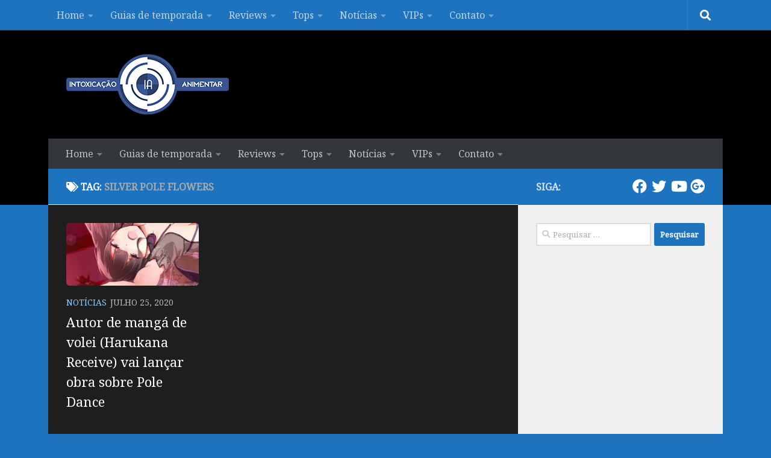

--- FILE ---
content_type: text/html; charset=UTF-8
request_url: https://www.intoxianime.com/tag/silver-pole-flowers/
body_size: 18130
content:
<!DOCTYPE html>
<html class="no-js" lang="pt-BR">
<head>
<meta charset="UTF-8">
<meta name="viewport" content="width=device-width, initial-scale=1.0">
<link rel="profile" href="https://gmpg.org/xfn/11" />
<link rel="pingback" href="https://www.intoxianime.com/xmlrpc.php">
<style id="wfc-base-style" type="text/css">
.wfc-reset-menu-item-first-letter .navbar .nav>li>a:first-letter {font-size: inherit;}.format-icon:before {color: #5A5A5A;}article .format-icon.tc-hide-icon:before, .safari article.format-video .format-icon.tc-hide-icon:before, .chrome article.format-video .format-icon.tc-hide-icon:before, .safari article.format-image .format-icon.tc-hide-icon:before, .chrome article.format-image .format-icon.tc-hide-icon:before, .safari article.format-gallery .format-icon.tc-hide-icon:before, .safari article.attachment .format-icon.tc-hide-icon:before, .chrome article.format-gallery .format-icon.tc-hide-icon:before, .chrome article.attachment .format-icon.tc-hide-icon:before {content: none!important;}h2#tc-comment-title.tc-hide-icon:before {content: none!important;}.archive .archive-header h1.format-icon.tc-hide-icon:before {content: none!important;}.tc-sidebar h3.widget-title.tc-hide-icon:before {content: none!important;}.footer-widgets h3.widget-title.tc-hide-icon:before {content: none!important;}.tc-hide-icon i, i.tc-hide-icon {display: none !important;}.carousel-control {font-family: "Helvetica Neue", Helvetica, Arial, sans-serif;}.social-block a {font-size: 18px;}footer#footer .colophon .social-block a {font-size: 16px;}.social-block.widget_social a {font-size: 14px;}
</style>
<link rel="stylesheet" id="tc-front-gfonts" href="//fonts.googleapis.com/css?family=Noto+Serif:regular&display=swap"><style id="wfc-style-fonts-body" type="text/css" data-origin="server">
/* Setting : Default website font */ 
body {
font-family : 'Noto Serif'!important;
}
</style><style id="wfc-style-fonts-single_post_title" type="text/css" data-origin="server">
/* Setting : Single post/page titles */ 
.single .post-inner .post-title {
font-family : 'Noto Serif'!important;
}
</style><meta name='robots' content='index, follow, max-image-preview:large, max-snippet:-1, max-video-preview:-1' />
<style>img:is([sizes="auto" i], [sizes^="auto," i]) { contain-intrinsic-size: 3000px 1500px }</style>
<script>document.documentElement.className = document.documentElement.className.replace("no-js","js");</script>
<!-- This site is optimized with the Yoast SEO plugin v25.2 - https://yoast.com/wordpress/plugins/seo/ -->
<title>Arquivos Silver Pole Flowers - IntoxiAnime</title>
<link rel="canonical" href="https://www.intoxianime.com/tag/silver-pole-flowers/" />
<meta property="og:locale" content="pt_BR" />
<meta property="og:type" content="article" />
<meta property="og:title" content="Arquivos Silver Pole Flowers - IntoxiAnime" />
<meta property="og:url" content="https://www.intoxianime.com/tag/silver-pole-flowers/" />
<meta property="og:site_name" content="IntoxiAnime" />
<meta name="twitter:card" content="summary_large_image" />
<meta name="twitter:site" content="@blogintoxianime" />
<script type="application/ld+json" class="yoast-schema-graph">{"@context":"https://schema.org","@graph":[{"@type":"CollectionPage","@id":"https://www.intoxianime.com/tag/silver-pole-flowers/","url":"https://www.intoxianime.com/tag/silver-pole-flowers/","name":"Arquivos Silver Pole Flowers - IntoxiAnime","isPartOf":{"@id":"https://www.intoxianime.com/#website"},"primaryImageOfPage":{"@id":"https://www.intoxianime.com/tag/silver-pole-flowers/#primaryimage"},"image":{"@id":"https://www.intoxianime.com/tag/silver-pole-flowers/#primaryimage"},"thumbnailUrl":"https://www.intoxianime.com/wp-content/uploads/2020/07/silver-pole-flowers-manga-pole-dance-table-dance-novela-ligera2.jpg","breadcrumb":{"@id":"https://www.intoxianime.com/tag/silver-pole-flowers/#breadcrumb"},"inLanguage":"pt-BR"},{"@type":"ImageObject","inLanguage":"pt-BR","@id":"https://www.intoxianime.com/tag/silver-pole-flowers/#primaryimage","url":"https://www.intoxianime.com/wp-content/uploads/2020/07/silver-pole-flowers-manga-pole-dance-table-dance-novela-ligera2.jpg","contentUrl":"https://www.intoxianime.com/wp-content/uploads/2020/07/silver-pole-flowers-manga-pole-dance-table-dance-novela-ligera2.jpg","width":1280,"height":720},{"@type":"BreadcrumbList","@id":"https://www.intoxianime.com/tag/silver-pole-flowers/#breadcrumb","itemListElement":[{"@type":"ListItem","position":1,"name":"Início","item":"https://www.intoxianime.com/"},{"@type":"ListItem","position":2,"name":"Silver Pole Flowers"}]},{"@type":"WebSite","@id":"https://www.intoxianime.com/#website","url":"https://www.intoxianime.com/","name":"IntoxiAnime","description":"Tudo sobre animes, tops, light novels, mangas, notícias, rankings e vendas.","publisher":{"@id":"https://www.intoxianime.com/#organization"},"potentialAction":[{"@type":"SearchAction","target":{"@type":"EntryPoint","urlTemplate":"https://www.intoxianime.com/?s={search_term_string}"},"query-input":{"@type":"PropertyValueSpecification","valueRequired":true,"valueName":"search_term_string"}}],"inLanguage":"pt-BR"},{"@type":"Organization","@id":"https://www.intoxianime.com/#organization","name":"IntoxiAnime","url":"https://www.intoxianime.com/","logo":{"@type":"ImageObject","inLanguage":"pt-BR","@id":"https://www.intoxianime.com/#/schema/logo/image/","url":"https://www.intoxianime.com/wp-content/uploads/2018/05/cropped-Untitled-4-2.png","contentUrl":"https://www.intoxianime.com/wp-content/uploads/2018/05/cropped-Untitled-4-2.png","width":270,"height":100,"caption":"IntoxiAnime"},"image":{"@id":"https://www.intoxianime.com/#/schema/logo/image/"},"sameAs":["https://facebook.com/intoxianime","https://x.com/blogintoxianime","https://www.youtube.com/channel/UC-zfTtp6tir7yJIrpsgS0dA"]}]}</script>
<!-- / Yoast SEO plugin. -->
<link rel='dns-prefetch' href='//www.googletagmanager.com' />
<link rel='dns-prefetch' href='//pagead2.googlesyndication.com' />
<link rel="alternate" type="application/rss+xml" title="Feed para IntoxiAnime &raquo;" href="https://www.intoxianime.com/feed/" />
<link rel="alternate" type="application/rss+xml" title="Feed de comentários para IntoxiAnime &raquo;" href="https://www.intoxianime.com/comments/feed/" />
<link id="hu-user-gfont" href="//fonts.googleapis.com/css?family=Source+Sans+Pro:400,300italic,300,400italic,600&subset=latin,latin-ext" rel="stylesheet" type="text/css"><link rel="alternate" type="application/rss+xml" title="Feed de tag para IntoxiAnime &raquo; Silver Pole Flowers" href="https://www.intoxianime.com/tag/silver-pole-flowers/feed/" />
<script>
window._wpemojiSettings = {"baseUrl":"https:\/\/s.w.org\/images\/core\/emoji\/16.0.1\/72x72\/","ext":".png","svgUrl":"https:\/\/s.w.org\/images\/core\/emoji\/16.0.1\/svg\/","svgExt":".svg","source":{"concatemoji":"https:\/\/www.intoxianime.com\/wp-includes\/js\/wp-emoji-release.min.js?ver=6.8.3"}};
/*! This file is auto-generated */
!function(s,n){var o,i,e;function c(e){try{var t={supportTests:e,timestamp:(new Date).valueOf()};sessionStorage.setItem(o,JSON.stringify(t))}catch(e){}}function p(e,t,n){e.clearRect(0,0,e.canvas.width,e.canvas.height),e.fillText(t,0,0);var t=new Uint32Array(e.getImageData(0,0,e.canvas.width,e.canvas.height).data),a=(e.clearRect(0,0,e.canvas.width,e.canvas.height),e.fillText(n,0,0),new Uint32Array(e.getImageData(0,0,e.canvas.width,e.canvas.height).data));return t.every(function(e,t){return e===a[t]})}function u(e,t){e.clearRect(0,0,e.canvas.width,e.canvas.height),e.fillText(t,0,0);for(var n=e.getImageData(16,16,1,1),a=0;a<n.data.length;a++)if(0!==n.data[a])return!1;return!0}function f(e,t,n,a){switch(t){case"flag":return n(e,"\ud83c\udff3\ufe0f\u200d\u26a7\ufe0f","\ud83c\udff3\ufe0f\u200b\u26a7\ufe0f")?!1:!n(e,"\ud83c\udde8\ud83c\uddf6","\ud83c\udde8\u200b\ud83c\uddf6")&&!n(e,"\ud83c\udff4\udb40\udc67\udb40\udc62\udb40\udc65\udb40\udc6e\udb40\udc67\udb40\udc7f","\ud83c\udff4\u200b\udb40\udc67\u200b\udb40\udc62\u200b\udb40\udc65\u200b\udb40\udc6e\u200b\udb40\udc67\u200b\udb40\udc7f");case"emoji":return!a(e,"\ud83e\udedf")}return!1}function g(e,t,n,a){var r="undefined"!=typeof WorkerGlobalScope&&self instanceof WorkerGlobalScope?new OffscreenCanvas(300,150):s.createElement("canvas"),o=r.getContext("2d",{willReadFrequently:!0}),i=(o.textBaseline="top",o.font="600 32px Arial",{});return e.forEach(function(e){i[e]=t(o,e,n,a)}),i}function t(e){var t=s.createElement("script");t.src=e,t.defer=!0,s.head.appendChild(t)}"undefined"!=typeof Promise&&(o="wpEmojiSettingsSupports",i=["flag","emoji"],n.supports={everything:!0,everythingExceptFlag:!0},e=new Promise(function(e){s.addEventListener("DOMContentLoaded",e,{once:!0})}),new Promise(function(t){var n=function(){try{var e=JSON.parse(sessionStorage.getItem(o));if("object"==typeof e&&"number"==typeof e.timestamp&&(new Date).valueOf()<e.timestamp+604800&&"object"==typeof e.supportTests)return e.supportTests}catch(e){}return null}();if(!n){if("undefined"!=typeof Worker&&"undefined"!=typeof OffscreenCanvas&&"undefined"!=typeof URL&&URL.createObjectURL&&"undefined"!=typeof Blob)try{var e="postMessage("+g.toString()+"("+[JSON.stringify(i),f.toString(),p.toString(),u.toString()].join(",")+"));",a=new Blob([e],{type:"text/javascript"}),r=new Worker(URL.createObjectURL(a),{name:"wpTestEmojiSupports"});return void(r.onmessage=function(e){c(n=e.data),r.terminate(),t(n)})}catch(e){}c(n=g(i,f,p,u))}t(n)}).then(function(e){for(var t in e)n.supports[t]=e[t],n.supports.everything=n.supports.everything&&n.supports[t],"flag"!==t&&(n.supports.everythingExceptFlag=n.supports.everythingExceptFlag&&n.supports[t]);n.supports.everythingExceptFlag=n.supports.everythingExceptFlag&&!n.supports.flag,n.DOMReady=!1,n.readyCallback=function(){n.DOMReady=!0}}).then(function(){return e}).then(function(){var e;n.supports.everything||(n.readyCallback(),(e=n.source||{}).concatemoji?t(e.concatemoji):e.wpemoji&&e.twemoji&&(t(e.twemoji),t(e.wpemoji)))}))}((window,document),window._wpemojiSettings);
</script>
<style id='wp-emoji-styles-inline-css'>
img.wp-smiley, img.emoji {
display: inline !important;
border: none !important;
box-shadow: none !important;
height: 1em !important;
width: 1em !important;
margin: 0 0.07em !important;
vertical-align: -0.1em !important;
background: none !important;
padding: 0 !important;
}
</style>
<!-- <link rel='stylesheet' id='wp-block-library-css' href='https://www.intoxianime.com/wp-includes/css/dist/block-library/style.min.css?ver=6.8.3' media='all' /> -->
<link rel="stylesheet" type="text/css" href="//www.intoxianime.com/wp-content/cache/wpfc-minified/2fsvqsyo/4m6jp.css" media="all"/>
<style id='classic-theme-styles-inline-css'>
/*! This file is auto-generated */
.wp-block-button__link{color:#fff;background-color:#32373c;border-radius:9999px;box-shadow:none;text-decoration:none;padding:calc(.667em + 2px) calc(1.333em + 2px);font-size:1.125em}.wp-block-file__button{background:#32373c;color:#fff;text-decoration:none}
</style>
<style id='global-styles-inline-css'>
:root{--wp--preset--aspect-ratio--square: 1;--wp--preset--aspect-ratio--4-3: 4/3;--wp--preset--aspect-ratio--3-4: 3/4;--wp--preset--aspect-ratio--3-2: 3/2;--wp--preset--aspect-ratio--2-3: 2/3;--wp--preset--aspect-ratio--16-9: 16/9;--wp--preset--aspect-ratio--9-16: 9/16;--wp--preset--color--black: #000000;--wp--preset--color--cyan-bluish-gray: #abb8c3;--wp--preset--color--white: #ffffff;--wp--preset--color--pale-pink: #f78da7;--wp--preset--color--vivid-red: #cf2e2e;--wp--preset--color--luminous-vivid-orange: #ff6900;--wp--preset--color--luminous-vivid-amber: #fcb900;--wp--preset--color--light-green-cyan: #7bdcb5;--wp--preset--color--vivid-green-cyan: #00d084;--wp--preset--color--pale-cyan-blue: #8ed1fc;--wp--preset--color--vivid-cyan-blue: #0693e3;--wp--preset--color--vivid-purple: #9b51e0;--wp--preset--gradient--vivid-cyan-blue-to-vivid-purple: linear-gradient(135deg,rgba(6,147,227,1) 0%,rgb(155,81,224) 100%);--wp--preset--gradient--light-green-cyan-to-vivid-green-cyan: linear-gradient(135deg,rgb(122,220,180) 0%,rgb(0,208,130) 100%);--wp--preset--gradient--luminous-vivid-amber-to-luminous-vivid-orange: linear-gradient(135deg,rgba(252,185,0,1) 0%,rgba(255,105,0,1) 100%);--wp--preset--gradient--luminous-vivid-orange-to-vivid-red: linear-gradient(135deg,rgba(255,105,0,1) 0%,rgb(207,46,46) 100%);--wp--preset--gradient--very-light-gray-to-cyan-bluish-gray: linear-gradient(135deg,rgb(238,238,238) 0%,rgb(169,184,195) 100%);--wp--preset--gradient--cool-to-warm-spectrum: linear-gradient(135deg,rgb(74,234,220) 0%,rgb(151,120,209) 20%,rgb(207,42,186) 40%,rgb(238,44,130) 60%,rgb(251,105,98) 80%,rgb(254,248,76) 100%);--wp--preset--gradient--blush-light-purple: linear-gradient(135deg,rgb(255,206,236) 0%,rgb(152,150,240) 100%);--wp--preset--gradient--blush-bordeaux: linear-gradient(135deg,rgb(254,205,165) 0%,rgb(254,45,45) 50%,rgb(107,0,62) 100%);--wp--preset--gradient--luminous-dusk: linear-gradient(135deg,rgb(255,203,112) 0%,rgb(199,81,192) 50%,rgb(65,88,208) 100%);--wp--preset--gradient--pale-ocean: linear-gradient(135deg,rgb(255,245,203) 0%,rgb(182,227,212) 50%,rgb(51,167,181) 100%);--wp--preset--gradient--electric-grass: linear-gradient(135deg,rgb(202,248,128) 0%,rgb(113,206,126) 100%);--wp--preset--gradient--midnight: linear-gradient(135deg,rgb(2,3,129) 0%,rgb(40,116,252) 100%);--wp--preset--font-size--small: 13px;--wp--preset--font-size--medium: 20px;--wp--preset--font-size--large: 36px;--wp--preset--font-size--x-large: 42px;--wp--preset--spacing--20: 0.44rem;--wp--preset--spacing--30: 0.67rem;--wp--preset--spacing--40: 1rem;--wp--preset--spacing--50: 1.5rem;--wp--preset--spacing--60: 2.25rem;--wp--preset--spacing--70: 3.38rem;--wp--preset--spacing--80: 5.06rem;--wp--preset--shadow--natural: 6px 6px 9px rgba(0, 0, 0, 0.2);--wp--preset--shadow--deep: 12px 12px 50px rgba(0, 0, 0, 0.4);--wp--preset--shadow--sharp: 6px 6px 0px rgba(0, 0, 0, 0.2);--wp--preset--shadow--outlined: 6px 6px 0px -3px rgba(255, 255, 255, 1), 6px 6px rgba(0, 0, 0, 1);--wp--preset--shadow--crisp: 6px 6px 0px rgba(0, 0, 0, 1);}:where(.is-layout-flex){gap: 0.5em;}:where(.is-layout-grid){gap: 0.5em;}body .is-layout-flex{display: flex;}.is-layout-flex{flex-wrap: wrap;align-items: center;}.is-layout-flex > :is(*, div){margin: 0;}body .is-layout-grid{display: grid;}.is-layout-grid > :is(*, div){margin: 0;}:where(.wp-block-columns.is-layout-flex){gap: 2em;}:where(.wp-block-columns.is-layout-grid){gap: 2em;}:where(.wp-block-post-template.is-layout-flex){gap: 1.25em;}:where(.wp-block-post-template.is-layout-grid){gap: 1.25em;}.has-black-color{color: var(--wp--preset--color--black) !important;}.has-cyan-bluish-gray-color{color: var(--wp--preset--color--cyan-bluish-gray) !important;}.has-white-color{color: var(--wp--preset--color--white) !important;}.has-pale-pink-color{color: var(--wp--preset--color--pale-pink) !important;}.has-vivid-red-color{color: var(--wp--preset--color--vivid-red) !important;}.has-luminous-vivid-orange-color{color: var(--wp--preset--color--luminous-vivid-orange) !important;}.has-luminous-vivid-amber-color{color: var(--wp--preset--color--luminous-vivid-amber) !important;}.has-light-green-cyan-color{color: var(--wp--preset--color--light-green-cyan) !important;}.has-vivid-green-cyan-color{color: var(--wp--preset--color--vivid-green-cyan) !important;}.has-pale-cyan-blue-color{color: var(--wp--preset--color--pale-cyan-blue) !important;}.has-vivid-cyan-blue-color{color: var(--wp--preset--color--vivid-cyan-blue) !important;}.has-vivid-purple-color{color: var(--wp--preset--color--vivid-purple) !important;}.has-black-background-color{background-color: var(--wp--preset--color--black) !important;}.has-cyan-bluish-gray-background-color{background-color: var(--wp--preset--color--cyan-bluish-gray) !important;}.has-white-background-color{background-color: var(--wp--preset--color--white) !important;}.has-pale-pink-background-color{background-color: var(--wp--preset--color--pale-pink) !important;}.has-vivid-red-background-color{background-color: var(--wp--preset--color--vivid-red) !important;}.has-luminous-vivid-orange-background-color{background-color: var(--wp--preset--color--luminous-vivid-orange) !important;}.has-luminous-vivid-amber-background-color{background-color: var(--wp--preset--color--luminous-vivid-amber) !important;}.has-light-green-cyan-background-color{background-color: var(--wp--preset--color--light-green-cyan) !important;}.has-vivid-green-cyan-background-color{background-color: var(--wp--preset--color--vivid-green-cyan) !important;}.has-pale-cyan-blue-background-color{background-color: var(--wp--preset--color--pale-cyan-blue) !important;}.has-vivid-cyan-blue-background-color{background-color: var(--wp--preset--color--vivid-cyan-blue) !important;}.has-vivid-purple-background-color{background-color: var(--wp--preset--color--vivid-purple) !important;}.has-black-border-color{border-color: var(--wp--preset--color--black) !important;}.has-cyan-bluish-gray-border-color{border-color: var(--wp--preset--color--cyan-bluish-gray) !important;}.has-white-border-color{border-color: var(--wp--preset--color--white) !important;}.has-pale-pink-border-color{border-color: var(--wp--preset--color--pale-pink) !important;}.has-vivid-red-border-color{border-color: var(--wp--preset--color--vivid-red) !important;}.has-luminous-vivid-orange-border-color{border-color: var(--wp--preset--color--luminous-vivid-orange) !important;}.has-luminous-vivid-amber-border-color{border-color: var(--wp--preset--color--luminous-vivid-amber) !important;}.has-light-green-cyan-border-color{border-color: var(--wp--preset--color--light-green-cyan) !important;}.has-vivid-green-cyan-border-color{border-color: var(--wp--preset--color--vivid-green-cyan) !important;}.has-pale-cyan-blue-border-color{border-color: var(--wp--preset--color--pale-cyan-blue) !important;}.has-vivid-cyan-blue-border-color{border-color: var(--wp--preset--color--vivid-cyan-blue) !important;}.has-vivid-purple-border-color{border-color: var(--wp--preset--color--vivid-purple) !important;}.has-vivid-cyan-blue-to-vivid-purple-gradient-background{background: var(--wp--preset--gradient--vivid-cyan-blue-to-vivid-purple) !important;}.has-light-green-cyan-to-vivid-green-cyan-gradient-background{background: var(--wp--preset--gradient--light-green-cyan-to-vivid-green-cyan) !important;}.has-luminous-vivid-amber-to-luminous-vivid-orange-gradient-background{background: var(--wp--preset--gradient--luminous-vivid-amber-to-luminous-vivid-orange) !important;}.has-luminous-vivid-orange-to-vivid-red-gradient-background{background: var(--wp--preset--gradient--luminous-vivid-orange-to-vivid-red) !important;}.has-very-light-gray-to-cyan-bluish-gray-gradient-background{background: var(--wp--preset--gradient--very-light-gray-to-cyan-bluish-gray) !important;}.has-cool-to-warm-spectrum-gradient-background{background: var(--wp--preset--gradient--cool-to-warm-spectrum) !important;}.has-blush-light-purple-gradient-background{background: var(--wp--preset--gradient--blush-light-purple) !important;}.has-blush-bordeaux-gradient-background{background: var(--wp--preset--gradient--blush-bordeaux) !important;}.has-luminous-dusk-gradient-background{background: var(--wp--preset--gradient--luminous-dusk) !important;}.has-pale-ocean-gradient-background{background: var(--wp--preset--gradient--pale-ocean) !important;}.has-electric-grass-gradient-background{background: var(--wp--preset--gradient--electric-grass) !important;}.has-midnight-gradient-background{background: var(--wp--preset--gradient--midnight) !important;}.has-small-font-size{font-size: var(--wp--preset--font-size--small) !important;}.has-medium-font-size{font-size: var(--wp--preset--font-size--medium) !important;}.has-large-font-size{font-size: var(--wp--preset--font-size--large) !important;}.has-x-large-font-size{font-size: var(--wp--preset--font-size--x-large) !important;}
:where(.wp-block-post-template.is-layout-flex){gap: 1.25em;}:where(.wp-block-post-template.is-layout-grid){gap: 1.25em;}
:where(.wp-block-columns.is-layout-flex){gap: 2em;}:where(.wp-block-columns.is-layout-grid){gap: 2em;}
:root :where(.wp-block-pullquote){font-size: 1.5em;line-height: 1.6;}
</style>
<!-- <link rel='stylesheet' id='hph-front-style-css' href='https://www.intoxianime.com/wp-content/themes/hueman-pro/addons/assets/front/css/hph-front.css?ver=1.4.291769141916' media='all' /> -->
<!-- <link rel='stylesheet' id='hueman-main-style-css' href='https://www.intoxianime.com/wp-content/themes/hueman-pro/assets/front/css/main.min.css?ver=1769141916' media='all' /> -->
<link rel="stylesheet" type="text/css" href="//www.intoxianime.com/wp-content/cache/wpfc-minified/1nhmc0v5/4m6jp.css" media="all"/>
<style id='hueman-main-style-inline-css'>
body { font-family:'Source Sans Pro', Arial, sans-serif;font-size:1.00rem }@media only screen and (min-width: 720px) {
.nav > li { font-size:1.00rem; }
}.container-inner { max-width: 1120px; }::selection { background-color: #1e73be; }
::-moz-selection { background-color: #1e73be; }a,a>span.hu-external::after,.themeform label .required,#flexslider-featured .flex-direction-nav .flex-next:hover,#flexslider-featured .flex-direction-nav .flex-prev:hover,.post-hover:hover .post-title a,.post-title a:hover,.sidebar.s1 .post-nav li a:hover i,.content .post-nav li a:hover i,.post-related a:hover,.sidebar.s1 .widget_rss ul li a,#footer .widget_rss ul li a,.sidebar.s1 .widget_calendar a,#footer .widget_calendar a,.sidebar.s1 .alx-tab .tab-item-category a,.sidebar.s1 .alx-posts .post-item-category a,.sidebar.s1 .alx-tab li:hover .tab-item-title a,.sidebar.s1 .alx-tab li:hover .tab-item-comment a,.sidebar.s1 .alx-posts li:hover .post-item-title a,#footer .alx-tab .tab-item-category a,#footer .alx-posts .post-item-category a,#footer .alx-tab li:hover .tab-item-title a,#footer .alx-tab li:hover .tab-item-comment a,#footer .alx-posts li:hover .post-item-title a,.comment-tabs li.active a,.comment-awaiting-moderation,.child-menu a:hover,.child-menu .current_page_item > a,.wp-pagenavi a{ color: #1e73be; }input[type="submit"],.themeform button[type="submit"],.sidebar.s1 .sidebar-top,.sidebar.s1 .sidebar-toggle,#flexslider-featured .flex-control-nav li a.flex-active,.post-tags a:hover,.sidebar.s1 .widget_calendar caption,#footer .widget_calendar caption,.author-bio .bio-avatar:after,.commentlist li.bypostauthor > .comment-body:after,.commentlist li.comment-author-admin > .comment-body:after{ background-color: #1e73be; }.post-format .format-container { border-color: #1e73be; }.sidebar.s1 .alx-tabs-nav li.active a,#footer .alx-tabs-nav li.active a,.comment-tabs li.active a,.wp-pagenavi a:hover,.wp-pagenavi a:active,.wp-pagenavi span.current{ border-bottom-color: #1e73be!important; }.sidebar.s2 .post-nav li a:hover i,
.sidebar.s2 .widget_rss ul li a,
.sidebar.s2 .widget_calendar a,
.sidebar.s2 .alx-tab .tab-item-category a,
.sidebar.s2 .alx-posts .post-item-category a,
.sidebar.s2 .alx-tab li:hover .tab-item-title a,
.sidebar.s2 .alx-tab li:hover .tab-item-comment a,
.sidebar.s2 .alx-posts li:hover .post-item-title a { color: #82b965; }
.sidebar.s2 .sidebar-top,.sidebar.s2 .sidebar-toggle,.post-comments,.jp-play-bar,.jp-volume-bar-value,.sidebar.s2 .widget_calendar caption{ background-color: #82b965; }.sidebar.s2 .alx-tabs-nav li.active a { border-bottom-color: #82b965; }
.post-comments::before { border-right-color: #82b965; }
.search-expand,
#nav-topbar.nav-container { background-color: #1e73be}@media only screen and (min-width: 720px) {
#nav-topbar .nav ul { background-color: #1e73be; }
}.is-scrolled #header .nav-container.desktop-sticky,
.is-scrolled #header .search-expand { background-color: #1e73be; background-color: rgba(30,115,190,0.90) }.is-scrolled .topbar-transparent #nav-topbar.desktop-sticky .nav ul { background-color: #1e73be; background-color: rgba(30,115,190,0.95) }#header { background-color: #000000; }
@media only screen and (min-width: 720px) {
#nav-header .nav ul { background-color: #000000; }
}
.is-scrolled #header #nav-mobile { background-color: #454e5c; background-color: rgba(69,78,92,0.90) }#nav-header.nav-container, #main-header-search .search-expand { background-color: #33363b; }
@media only screen and (min-width: 720px) {
#nav-header .nav ul { background-color: #33363b; }
}
.site-title a img { max-height: 100px; }img { -webkit-border-radius: 5px; border-radius: 5px; }body { background-color: #1e73be; }
</style>
<!-- <link rel='stylesheet' id='hueman-font-awesome-css' href='https://www.intoxianime.com/wp-content/themes/hueman-pro/assets/front/css/font-awesome.min.css?ver=1769141916' media='all' /> -->
<link rel="stylesheet" type="text/css" href="//www.intoxianime.com/wp-content/cache/wpfc-minified/2c7uveyo/4m6jp.css" media="all"/>
<script src="https://www.intoxianime.com/wp-includes/js/jquery/jquery.min.js?ver=3.7.1" id="jquery-core-js"></script>
<script src="https://www.intoxianime.com/wp-includes/js/jquery/jquery-migrate.min.js?ver=3.4.1" id="jquery-migrate-js"></script>
<link rel="https://api.w.org/" href="https://www.intoxianime.com/wp-json/" /><link rel="alternate" title="JSON" type="application/json" href="https://www.intoxianime.com/wp-json/wp/v2/tags/5880" /><link rel="EditURI" type="application/rsd+xml" title="RSD" href="https://www.intoxianime.com/xmlrpc.php?rsd" />
<meta name="generator" content="WordPress 6.8.3" />
<!-- start Simple Custom CSS and JS -->
<script async src="//pagead2.googlesyndication.com/pagead/js/adsbygoogle.js"></script>
<script>
(adsbygoogle = window.adsbygoogle || []).push({
google_ad_client: "ca-pub-1298636914157789",
enable_page_level_ads: true
});
</script><!-- end Simple Custom CSS and JS -->
<!-- start Simple Custom CSS and JS -->
<style>
strong, b {
font-weight: bold;
}
</style>
</style>
<!-- end Simple Custom CSS and JS -->
<meta name="generator" content="Site Kit by Google 1.153.0" />    <link rel="preload" as="font" type="font/woff2" href="https://www.intoxianime.com/wp-content/themes/hueman-pro/assets/front/webfonts/fa-brands-400.woff2?v=5.15.2" crossorigin="anonymous"/>
<link rel="preload" as="font" type="font/woff2" href="https://www.intoxianime.com/wp-content/themes/hueman-pro/assets/front/webfonts/fa-regular-400.woff2?v=5.15.2" crossorigin="anonymous"/>
<link rel="preload" as="font" type="font/woff2" href="https://www.intoxianime.com/wp-content/themes/hueman-pro/assets/front/webfonts/fa-solid-900.woff2?v=5.15.2" crossorigin="anonymous"/>
<!--[if lt IE 9]>
<script src="https://www.intoxianime.com/wp-content/themes/hueman-pro/assets/front/js/ie/html5shiv-printshiv.min.js"></script>
<script src="https://www.intoxianime.com/wp-content/themes/hueman-pro/assets/front/js/ie/selectivizr.js"></script>
<![endif]-->
<!-- Meta-etiquetas do Google AdSense adicionado pelo Site Kit -->
<meta name="google-adsense-platform-account" content="ca-host-pub-2644536267352236">
<meta name="google-adsense-platform-domain" content="sitekit.withgoogle.com">
<!-- Fim das meta-etiquetas do Google AdSense adicionado pelo Site Kit -->
<!-- Snippet do Google Adsense adicionado pelo Site Kit -->
<script async src="https://pagead2.googlesyndication.com/pagead/js/adsbygoogle.js?client=ca-pub-1298636914157789&amp;host=ca-host-pub-2644536267352236" crossorigin="anonymous"></script>
<!-- Fim do snippet do Google AdSense adicionado pelo Site Kit -->
<link rel="icon" href="https://www.intoxianime.com/wp-content/uploads/2016/08/cropped-Untitled-2-1-1-150x150.png" sizes="32x32" />
<link rel="icon" href="https://www.intoxianime.com/wp-content/uploads/2016/08/cropped-Untitled-2-1-1-300x300.png" sizes="192x192" />
<link rel="apple-touch-icon" href="https://www.intoxianime.com/wp-content/uploads/2016/08/cropped-Untitled-2-1-1-300x300.png" />
<meta name="msapplication-TileImage" content="https://www.intoxianime.com/wp-content/uploads/2016/08/cropped-Untitled-2-1-1-300x300.png" />
<style id="wp-custom-css">
.divider { 
margin: 1em 0;
overflow: hidden;
width: 100%;
} 
/* Aplica fundo escuro e texto claro */
body {
background-color: #1e73be; 
color: #e0e0e0; 
}
/* Links */
a {
color: #90caf9;
}
a:hover {
color: #64b5f6;
}
h1, h2, h3, h4, h5, h6 {
color: #ffffff !important;
}
.page-title {
background: #1e73be; !important; }
/* Elementos de fundo comum */
header, footer, nav, section, article, aside, .content, .box {
background-color: #1e1e1e;
color: #e0e0e0;
}
/* Títulos de posts em cards, blog e arquivos */
.post-title a {
color: #ffffff !important;
}
/* Bordas e linhas */
hr, .divider {
border-color: #1e73be;
}
/* Formulários */
input, textarea, select, button {
background-color: #2a2a2a;
color: #ffffff;
border: 1px solid #444;
}
input::placeholder,
textarea::placeholder {
color: #aaaaaa;
}
.entry .wp-caption, .entry table tr.alt {
background: #000;
}
</style>
<style id="appearing-animation-css" type="text/css">
/* Bottom to top keyframes */
@-webkit-keyframes btt-fade-in {
from{ -webkit-transform: translate3d(0, 100%, 0); opacity: 0; }
99% { -webkit-transform: translate3d(0, 0, 0); }
to { opacity: 1; }
}
@-moz-keyframes btt-fade-in {
from{ -moz-transform: translate3d(0, 100%, 0); opacity: 0; }
99% { -moz-transform: translate3d(0, 0, 0); }
to { opacity: 1; }
}
@-o-keyframes btt-fade-in {
from{ -o-transform: translate3d(0, 100%, 0); opacity: 0; }
99% { -o-transform: translate3d(0, 0, 0); }
to { opacity: 1; }
}
@keyframes btt-fade-in {
from { transform: translate3d(0, 100%, 0); opacity: 0; }
99% { transform: translate3d(0, 0, 0); }
to { opacity: 1; }
}
/*
* Hack: since ie11 doesn't animate 3d transforms in the right way
* with this specific vendor we override the non prefixes keyframes btt-in
* only for ms
*/
@-ms-keyframes btt-fade-in {
from { transform: translate(0, 100%);  opacity: 0; }
99% { transform: translate(0, 0); }
to { opacity: 1; }
}
/* to allow the post-inner border and box shadow */
#grid-wrapper .grid-item  { overflow: visible; }
/* apply the overflow hidden to the post-inner as we had to remove from the article.grid-item
* see rule above
*/
#grid-wrapper .post-row  {  overflow: hidden; }
/* apply the overflow hidden to the post-inner as we had to remove from the article.grid-item
* see rule above
*/
#grid-wrapper .grid-item .post-inner {
overflow: hidden;
opacity: 0;
-webkit-animation-duration: 0.8s;
-moz-animation-duration: 0.8s;
-o-animation-duration: 0.8s;
animation-duration: 0.8s;
-webkit-perspective: 1000;
-webkit-backface-visibility: hidden;
-moz-backface-visibility: hidden;
-o-backface-visibility: hidden;
-ms-backface-visibility: hidden;
backface-visibility: hidden;
-webkit-animation-timing-function: ease-in-out;
-moz-animation-timing-function: ease-in-out;
-o-animation-timing-function: ease-in-out;
animation-timing-function: ease-in-out;
-webkit-animation-fill-mode: forwards;
-moz-animation-fill-mode: forwards;
-o-animation-fill-mode: forwards;
animation-fill-mode: forwards;
}
/*
* Consider to use modernizr for feature detection
*/
.no-cssanimations #grid-wrapper .grid-item .post-inner { opacity: 1;}
/*
* .start_animation here is "hardcoded",
* we might want to have different animations in the future
*/
#grid-wrapper .grid-item .post-inner.start_animation {
-webkit-animation-name: btt-fade-in;
-moz-animation-name: btt-fade-in;
-o-animation-name: btt-fade-in;
animation-name: btt-fade-in;
overflow: hidden;
}
#grid-wrapper .grid-item .post-inner.end_animation {opacity: 1;}
</style>
<style id="wfc-style-body" type="text/css" data-origin="server">
/* Setting : Default website font */ 
body {
font-weight : 400;
font-style : normal;
}
</style><style id="wfc-style-single_post_title" type="text/css" data-origin="server">
/* Setting : Single post/page titles */ 
.single .post-inner .post-title {
font-weight : 400;
font-style : normal;
font-size : 2.81rem;
}
</style><style id="wfc-style-custom" type="text/css" data-origin="server">
/* Setting : Custom : .single .post-inner */ 
.single .post-inner {
font-size : 1.19rem;
}
</style>            <style id="grids-css" type="text/css">
.post-list .grid-item {float: left; }
.cols-1 .grid-item { width: 100%; }
.cols-2 .grid-item { width: 50%; }
.cols-3 .grid-item { width: 33.3%; }
.cols-4 .grid-item { width: 25%; }
@media only screen and (max-width: 719px) {
#grid-wrapper .grid-item{
width: 100%;
}
}
</style>
<style id="infinite-css" type="text/css">
#grid-wrapper.post-list.group [class*="infinite-view-"] {
float: left;
width: 100%;
}
/* reset */
.post-list [class*="infinite-view-"] .post-row:last-child {
border-bottom: 1px solid #eee;
margin-bottom: 30px;
}
.post-list [class*="infinite-view-"]:last-of-type .post-row:last-child {
border-width: 0px;
margin-bottom: 0px;
}
/* add a little space at the bottom for the infinite handle button displayed in absolute positioning */
.hu-infinite-scroll-on #grid-wrapper {
padding-bottom: 50px;
}
#infinite-handle {
text-align: center;
width: 100%;
position: absolute;
bottom: 30px;
}
#infinite-handle .btn-skin {
background-color: #1e73be;
}
#infinite-handle a {
text-transform: uppercase;
font-size: 0.9em;
}
#infinite-handle a:hover{
color: #fff;
text-decoration: underline;
}
</style>
</head>
<body class="archive tag tag-silver-pole-flowers tag-5880 wp-custom-logo wp-embed-responsive wp-theme-hueman-pro col-2cl full-width topbar-enabled mobile-sidebar-hide-s2 header-desktop-sticky hueman-pro-1-4-29 chrome hu-infinite-scroll-on">
<div id="wrapper">
<a class="screen-reader-text skip-link" href="#content">Skip to content</a>
<header id="header" class="both-menus-mobile-on two-mobile-menus both_menus header-ads-desktop  topbar-transparent no-header-img">
<nav class="nav-container group desktop-menu desktop-sticky " id="nav-topbar" data-menu-id="header-1">
<div class="nav-toggle"><i class="fas fa-bars"></i></div>
<div class="nav-text"></div>
<div class="topbar-toggle-down">
<i class="fas fa-angle-double-down" aria-hidden="true" data-toggle="down" title="Expandir Sidebar"></i>
<i class="fas fa-angle-double-up" aria-hidden="true" data-toggle="up" title="Collapse menu"></i>
</div>
<div class="nav-wrap container">
<ul id="menu-teste" class="nav container-inner group"><li id="menu-item-15522" class="menu-item menu-item-type-custom menu-item-object-custom menu-item-home menu-item-has-children menu-item-15522"><a href="https://www.intoxianime.com">Home</a>
<ul class="sub-menu">
<li id="menu-item-2626" class="menu-item menu-item-type-custom menu-item-object-custom menu-item-2626"><a href="https://www.intoxianime.com/p/analises.html">SiteMap</a></li>
<li id="menu-item-29385" class="menu-item menu-item-type-custom menu-item-object-custom menu-item-29385"><a href="https://www.intoxianime.com/2017/06/as-cronicas-de-arian-lamina-do-sol-indice/">Livro do Marco</a></li>
</ul>
</li>
<li id="menu-item-2629" class="menu-item menu-item-type-custom menu-item-object-custom menu-item-has-children menu-item-2629"><a href="https://www.intoxianime.com/category/guia-da-temporada/">Guias de temporada</a>
<ul class="sub-menu">
<li id="menu-item-79583" class="menu-item menu-item-type-custom menu-item-object-custom menu-item-79583"><a href="https://www.intoxianime.com/category/guia-da-temporada+Animes-2020/">2020</a></li>
<li id="menu-item-60759" class="menu-item menu-item-type-custom menu-item-object-custom menu-item-60759"><a href="https://www.intoxianime.com/category/guia-da-temporada+Animes-2019/">2019</a></li>
<li id="menu-item-35596" class="menu-item menu-item-type-custom menu-item-object-custom menu-item-35596"><a href="https://www.intoxianime.com/category/guia-da-temporada+Animes-2018/">2018</a></li>
<li id="menu-item-16609" class="menu-item menu-item-type-custom menu-item-object-custom menu-item-16609"><a href="https://www.intoxianime.com/category/guia-da-temporada+Animes-2017/">2017</a></li>
<li id="menu-item-2630" class="menu-item menu-item-type-custom menu-item-object-custom menu-item-2630"><a href="https://www.intoxianime.com/category/guia-da-temporada+2016">2016</a></li>
<li id="menu-item-2631" class="menu-item menu-item-type-custom menu-item-object-custom menu-item-2631"><a href="https://www.intoxianime.com/category/guia-da-temporada+2016">2015</a></li>
</ul>
</li>
<li id="menu-item-2627" class="menu-item menu-item-type-custom menu-item-object-custom menu-item-has-children menu-item-2627"><a href="https://www.intoxianime.com/p/reviews-teste.html">Reviews</a>
<ul class="sub-menu">
<li id="menu-item-15501" class="menu-item menu-item-type-custom menu-item-object-custom menu-item-15501"><a href="https://www.intoxianime.com/p/reviews-teste.html">Índice de Review</a></li>
<li id="menu-item-2628" class="menu-item menu-item-type-custom menu-item-object-custom menu-item-2628"><a href="https://www.intoxianime.com/category/spoilers-do-final/">Resumos e Spoilers</a></li>
</ul>
</li>
<li id="menu-item-2640" class="menu-item menu-item-type-custom menu-item-object-custom menu-item-has-children menu-item-2640"><a href="https://www.intoxianime.com/category/top-melhores-animes/">Tops</a>
<ul class="sub-menu">
<li id="menu-item-2641" class="menu-item menu-item-type-custom menu-item-object-custom menu-item-2641"><a href="https://www.intoxianime.com/category/top-melhores-animes/">Top Melhores Animes</a></li>
<li id="menu-item-2642" class="menu-item menu-item-type-custom menu-item-object-custom menu-item-2642"><a href="https://www.intoxianime.com/category/intoxilist">Listas de Curiosidades</a></li>
<li id="menu-item-2643" class="menu-item menu-item-type-custom menu-item-object-custom menu-item-2643"><a href="https://www.intoxianime.com/category/recomendacao/">Recomendações de manga</a></li>
<li id="menu-item-2644" class="menu-item menu-item-type-custom menu-item-object-custom menu-item-2644"><a href="https://www.intoxianime.com/category/especial">Especiais</a></li>
</ul>
</li>
<li id="menu-item-2632" class="menu-item menu-item-type-custom menu-item-object-custom menu-item-has-children menu-item-2632"><a href="https://www.intoxianime.com/category/noticias/">Notícias</a>
<ul class="sub-menu">
<li id="menu-item-15502" class="menu-item menu-item-type-custom menu-item-object-custom menu-item-15502"><a href="https://www.intoxianime.com/category/noticias/">Notícias</a></li>
<li id="menu-item-2634" class="menu-item menu-item-type-custom menu-item-object-custom menu-item-2634"><a href="https://www.intoxianime.com/p/blog-page_5524.html">Vendas de Anime Completas</a></li>
<li id="menu-item-2635" class="menu-item menu-item-type-custom menu-item-object-custom menu-item-2635"><a href="https://www.intoxianime.com/category/Vendas%20de%20anime+Ranking%20de%20vendas">Vendas de Anime</a></li>
<li id="menu-item-2636" class="menu-item menu-item-type-custom menu-item-object-custom menu-item-2636"><a href="https://www.intoxianime.com/category/Vendas%20de%20Light%20Novel+Ranking%20de%20vendas">Vendas de Light Novel</a></li>
<li id="menu-item-2638" class="menu-item menu-item-type-custom menu-item-object-custom menu-item-2638"><a href="https://www.intoxianime.com/category/Vendas%20de%20Manga+Ranking%20de%20vendas">Vendas de manga semanal</a></li>
<li id="menu-item-2639" class="menu-item menu-item-type-custom menu-item-object-custom menu-item-2639"><a href="https://www.intoxianime.com/category/Previsao-de-vendas">Previsão de Vendas</a></li>
<li id="menu-item-2633" class="menu-item menu-item-type-custom menu-item-object-custom menu-item-2633"><a href="https://www.intoxianime.com/category/top%20anual">Tops Anuais</a></li>
</ul>
</li>
<li id="menu-item-16248" class="menu-item menu-item-type-custom menu-item-object-custom menu-item-has-children menu-item-16248"><a href="https://www.intoxianime.com/conta-da-assinatura/niveis-de-assinatura/">VIPs</a>
<ul class="sub-menu">
<li id="menu-item-16153" class="menu-item menu-item-type-custom menu-item-object-custom menu-item-16153"><a href="https://www.intoxianime.com/conta-da-assinatura/niveis-de-assinatura/">Virar VIP (Registro)</a></li>
<li id="menu-item-16247" class="menu-item menu-item-type-custom menu-item-object-custom menu-item-16247"><a href="https://membros.intoxianime.com/">Login</a></li>
<li id="menu-item-2645" class="menu-item menu-item-type-custom menu-item-object-custom menu-item-2645"><a href="https://membros.intoxianime.com/">Posts Exclusivos</a></li>
<li id="menu-item-50730" class="menu-item menu-item-type-custom menu-item-object-custom menu-item-50730"><a href="https://membros.intoxianime.com/papeis-de-parede-do-marco/">Wallpapers do Marco</a></li>
</ul>
</li>
<li id="menu-item-29381" class="menu-item menu-item-type-post_type menu-item-object-page menu-item-has-children menu-item-29381"><a href="https://www.intoxianime.com/contato/">Contato</a>
<ul class="sub-menu">
<li id="menu-item-29384" class="menu-item menu-item-type-custom menu-item-object-custom menu-item-29384"><a href="https://www.intoxianime.com/contato/">Contato do administrador</a></li>
<li id="menu-item-29383" class="menu-item menu-item-type-custom menu-item-object-custom menu-item-29383"><a href="https://discord.gg/intoxianime">Chat do Discord</a></li>
</ul>
</li>
</ul>  </div>
<div id="topbar-header-search" class="container">
<div class="container-inner">
<button class="toggle-search"><i class="fas fa-search"></i></button>
<div class="search-expand">
<div class="search-expand-inner"><form role="search" method="get" class="search-form" action="https://www.intoxianime.com/">
<label>
<span class="screen-reader-text">Pesquisar por:</span>
<input type="search" class="search-field" placeholder="Pesquisar &hellip;" value="" name="s" />
</label>
<input type="submit" class="search-submit" value="Pesquisar" />
</form></div>
</div>
</div><!--/.container-inner-->
</div><!--/.container-->
</nav><!--/#nav-topbar-->  
<div class="container group">
<div class="container-inner">
<div class="group hu-pad central-header-zone">
<div class="logo-tagline-group">
<p class="site-title">                  <a class="custom-logo-link" href="https://www.intoxianime.com/" rel="home" title="IntoxiAnime | Home page"><img src="https://www.intoxianime.com/wp-content/uploads/2018/05/cropped-Untitled-4-2.png" alt="IntoxiAnime" width="270" height="100"/></a>                </p>                                        </div>
<div id="header-widgets">
</div><!--/#header-ads-->
</div>
<nav class="nav-container group desktop-menu " id="nav-header" data-menu-id="header-2">
<div class="nav-toggle"><i class="fas fa-bars"></i></div>
<div class="nav-text"><!-- put your mobile menu text here --></div>
<div class="nav-wrap container">
<ul id="menu-teste-1" class="nav container-inner group"><li class="menu-item menu-item-type-custom menu-item-object-custom menu-item-home menu-item-has-children menu-item-15522"><a href="https://www.intoxianime.com">Home</a>
<ul class="sub-menu">
<li class="menu-item menu-item-type-custom menu-item-object-custom menu-item-2626"><a href="https://www.intoxianime.com/p/analises.html">SiteMap</a></li>
<li class="menu-item menu-item-type-custom menu-item-object-custom menu-item-29385"><a href="https://www.intoxianime.com/2017/06/as-cronicas-de-arian-lamina-do-sol-indice/">Livro do Marco</a></li>
</ul>
</li>
<li class="menu-item menu-item-type-custom menu-item-object-custom menu-item-has-children menu-item-2629"><a href="https://www.intoxianime.com/category/guia-da-temporada/">Guias de temporada</a>
<ul class="sub-menu">
<li class="menu-item menu-item-type-custom menu-item-object-custom menu-item-79583"><a href="https://www.intoxianime.com/category/guia-da-temporada+Animes-2020/">2020</a></li>
<li class="menu-item menu-item-type-custom menu-item-object-custom menu-item-60759"><a href="https://www.intoxianime.com/category/guia-da-temporada+Animes-2019/">2019</a></li>
<li class="menu-item menu-item-type-custom menu-item-object-custom menu-item-35596"><a href="https://www.intoxianime.com/category/guia-da-temporada+Animes-2018/">2018</a></li>
<li class="menu-item menu-item-type-custom menu-item-object-custom menu-item-16609"><a href="https://www.intoxianime.com/category/guia-da-temporada+Animes-2017/">2017</a></li>
<li class="menu-item menu-item-type-custom menu-item-object-custom menu-item-2630"><a href="https://www.intoxianime.com/category/guia-da-temporada+2016">2016</a></li>
<li class="menu-item menu-item-type-custom menu-item-object-custom menu-item-2631"><a href="https://www.intoxianime.com/category/guia-da-temporada+2016">2015</a></li>
</ul>
</li>
<li class="menu-item menu-item-type-custom menu-item-object-custom menu-item-has-children menu-item-2627"><a href="https://www.intoxianime.com/p/reviews-teste.html">Reviews</a>
<ul class="sub-menu">
<li class="menu-item menu-item-type-custom menu-item-object-custom menu-item-15501"><a href="https://www.intoxianime.com/p/reviews-teste.html">Índice de Review</a></li>
<li class="menu-item menu-item-type-custom menu-item-object-custom menu-item-2628"><a href="https://www.intoxianime.com/category/spoilers-do-final/">Resumos e Spoilers</a></li>
</ul>
</li>
<li class="menu-item menu-item-type-custom menu-item-object-custom menu-item-has-children menu-item-2640"><a href="https://www.intoxianime.com/category/top-melhores-animes/">Tops</a>
<ul class="sub-menu">
<li class="menu-item menu-item-type-custom menu-item-object-custom menu-item-2641"><a href="https://www.intoxianime.com/category/top-melhores-animes/">Top Melhores Animes</a></li>
<li class="menu-item menu-item-type-custom menu-item-object-custom menu-item-2642"><a href="https://www.intoxianime.com/category/intoxilist">Listas de Curiosidades</a></li>
<li class="menu-item menu-item-type-custom menu-item-object-custom menu-item-2643"><a href="https://www.intoxianime.com/category/recomendacao/">Recomendações de manga</a></li>
<li class="menu-item menu-item-type-custom menu-item-object-custom menu-item-2644"><a href="https://www.intoxianime.com/category/especial">Especiais</a></li>
</ul>
</li>
<li class="menu-item menu-item-type-custom menu-item-object-custom menu-item-has-children menu-item-2632"><a href="https://www.intoxianime.com/category/noticias/">Notícias</a>
<ul class="sub-menu">
<li class="menu-item menu-item-type-custom menu-item-object-custom menu-item-15502"><a href="https://www.intoxianime.com/category/noticias/">Notícias</a></li>
<li class="menu-item menu-item-type-custom menu-item-object-custom menu-item-2634"><a href="https://www.intoxianime.com/p/blog-page_5524.html">Vendas de Anime Completas</a></li>
<li class="menu-item menu-item-type-custom menu-item-object-custom menu-item-2635"><a href="https://www.intoxianime.com/category/Vendas%20de%20anime+Ranking%20de%20vendas">Vendas de Anime</a></li>
<li class="menu-item menu-item-type-custom menu-item-object-custom menu-item-2636"><a href="https://www.intoxianime.com/category/Vendas%20de%20Light%20Novel+Ranking%20de%20vendas">Vendas de Light Novel</a></li>
<li class="menu-item menu-item-type-custom menu-item-object-custom menu-item-2638"><a href="https://www.intoxianime.com/category/Vendas%20de%20Manga+Ranking%20de%20vendas">Vendas de manga semanal</a></li>
<li class="menu-item menu-item-type-custom menu-item-object-custom menu-item-2639"><a href="https://www.intoxianime.com/category/Previsao-de-vendas">Previsão de Vendas</a></li>
<li class="menu-item menu-item-type-custom menu-item-object-custom menu-item-2633"><a href="https://www.intoxianime.com/category/top%20anual">Tops Anuais</a></li>
</ul>
</li>
<li class="menu-item menu-item-type-custom menu-item-object-custom menu-item-has-children menu-item-16248"><a href="https://www.intoxianime.com/conta-da-assinatura/niveis-de-assinatura/">VIPs</a>
<ul class="sub-menu">
<li class="menu-item menu-item-type-custom menu-item-object-custom menu-item-16153"><a href="https://www.intoxianime.com/conta-da-assinatura/niveis-de-assinatura/">Virar VIP (Registro)</a></li>
<li class="menu-item menu-item-type-custom menu-item-object-custom menu-item-16247"><a href="https://membros.intoxianime.com/">Login</a></li>
<li class="menu-item menu-item-type-custom menu-item-object-custom menu-item-2645"><a href="https://membros.intoxianime.com/">Posts Exclusivos</a></li>
<li class="menu-item menu-item-type-custom menu-item-object-custom menu-item-50730"><a href="https://membros.intoxianime.com/papeis-de-parede-do-marco/">Wallpapers do Marco</a></li>
</ul>
</li>
<li class="menu-item menu-item-type-post_type menu-item-object-page menu-item-has-children menu-item-29381"><a href="https://www.intoxianime.com/contato/">Contato</a>
<ul class="sub-menu">
<li class="menu-item menu-item-type-custom menu-item-object-custom menu-item-29384"><a href="https://www.intoxianime.com/contato/">Contato do administrador</a></li>
<li class="menu-item menu-item-type-custom menu-item-object-custom menu-item-29383"><a href="https://discord.gg/intoxianime">Chat do Discord</a></li>
</ul>
</li>
</ul>  </div>
</nav><!--/#nav-header-->      
</div><!--/.container-inner-->
</div><!--/.container-->
</header><!--/#header-->
<div class="container" id="page">
<div class="container-inner">
<div class="main">
<div class="main-inner group">
<main class="content" id="content">
<div class="page-title hu-pad group">
<h1><i class="fas fa-tags"></i>Tag: <span>Silver Pole Flowers </span></h1>
</div><!--/.page-title-->
<div class="hu-pad group">
<div id="grid-wrapper" class="post-list group cols-3">
<div class="post-row">        <article id="post-83639" class="group grid-item post-83639 post type-post status-publish format-standard has-post-thumbnail hentry category-noticias-2 tag-silver-pole-flowers">
<div class="post-inner post-hover">
<div class="post-thumbnail">
<a href="https://www.intoxianime.com/2020/07/autor-de-manga-de-volei-harukana-receive-vai-lancar-obra-sobre-pole-dance/">
<img width="520" height="245" src="https://www.intoxianime.com/wp-content/uploads/2020/07/silver-pole-flowers-manga-pole-dance-table-dance-novela-ligera2-520x245.jpg" class="attachment-thumb-medium size-thumb-medium wp-post-image" alt="" decoding="async" fetchpriority="high" />  				  				  				  			</a>
</div><!--/.post-thumbnail-->
<div class="post-meta group">
<p class="post-category"><a href="https://www.intoxianime.com/category/noticias-2/" rel="category tag">notícias</a></p>
<p class="post-date">
<time class="published updated" datetime="2020-07-25 13:00:04">julho 25, 2020</time>
</p>
<p class="post-byline" style="display:none">&nbsp;por    <span class="vcard author">
<span class="fn"><a href="https://www.intoxianime.com/author/marcelojr345/" title="Posts de Marcelo Almeida" rel="author">Marcelo Almeida</a></span>
</span> &middot; Published <span class="published">julho 25, 2020</span>
</p>
</div><!--/.post-meta-->
<h2 class="post-title entry-title">
<a href="https://www.intoxianime.com/2020/07/autor-de-manga-de-volei-harukana-receive-vai-lancar-obra-sobre-pole-dance/" rel="bookmark">Autor de mangá de volei (Harukana Receive) vai lançar obra sobre Pole Dance</a>
</h2><!--/.post-title-->
</div><!--/.post-inner-->
</article><!--/.post-->
</div>  </div><!--/.post-list-->
</div><!--/.hu-pad-->
</main><!--/.content-->
<div class="sidebar s1 collapsed" data-position="right" data-layout="col-2cl" data-sb-id="s1">
<button class="sidebar-toggle" title="Expandir Sidebar"><i class="fas sidebar-toggle-arrows"></i></button>
<div class="sidebar-content">
<div class="sidebar-top group">
<p>Siga:</p>                    <ul class="social-links"><li><a rel="nofollow noopener noreferrer" class="social-tooltip"  title="Nos Siga no Facebook" aria-label="Nos Siga no Facebook" href="https://www.facebook.com/intoxianime/" target="_blank"  style="color:#ffffff"><i class="fab fa-facebook"></i></a></li><li><a rel="nofollow noopener noreferrer" class="social-tooltip"  title="Siga no Twitter" aria-label="Siga no Twitter" href="https://twitter.com/blogintoxianime" target="_blank"  style="color:#ffffff"><i class="fab fa-twitter"></i></a></li><li><a rel="nofollow noopener noreferrer" class="social-tooltip" title="Follow us on Youtube" aria-label="Follow us on Youtube" href="https://www.youtube.com/channel/UC-zfTtp6tir7yJIrpsgS0dA?sub_confirmation=1" target="_blank" style="color:#ffffff"><i class="fab fa-youtube"></i></a></li><li><a rel="nofollow noopener noreferrer" class="social-tooltip"  title="Siga no Google-plus" aria-label="Siga no Google-plus" href="https://plus.google.com/108034906097426456331" target="_blank"  style="color:#ffffff"><i class="fab fa-google-plus"></i></a></li></ul>  			</div>
<div id="search-2" class="widget widget_search"><form role="search" method="get" class="search-form" action="https://www.intoxianime.com/">
<label>
<span class="screen-reader-text">Pesquisar por:</span>
<input type="search" class="search-field" placeholder="Pesquisar &hellip;" value="" name="s" />
</label>
<input type="submit" class="search-submit" value="Pesquisar" />
</form></div><div id="custom_html-3" class="widget_text widget widget_custom_html"><div class="textwidget custom-html-widget"><center> 
<!-- intoxigate_mobile2 -->
<ins class="adsbygoogle"
style="display:inline-block;width:300px;height:250px"
data-ad-client="ca-pub-1298636914157789"
data-ad-slot="5118442555"></ins>
<script>
(adsbygoogle = window.adsbygoogle || []).push({});
</script></center> </div></div><div id="custom_html-4" class="widget_text widget widget_custom_html"><div class="textwidget custom-html-widget"><a href="https://www.intoxianime.com/category/compras/"><img class="aligncenter size-medium wp-image-48682" src="https://www.intoxianime.com/wp-content/uploads/2018/01/Capa2-post-300x150.jpg" alt="" width="300" height="150" /></a></div></div><div id="custom_html-2" class="widget_text widget widget_custom_html"><h3 class="widget-title">Livro do Marco &#8211; As Crônicas de Arian</h3><div class="textwidget custom-html-widget"><a href="https://www.amazon.com.br/dp/B078Z6RKBW/ref=as_li_ss_il?ie=UTF8&qid=1515856056&sr=8-1&keywords=as+cronicas+de+arian&linkCode=li3&tag=intoxi-20&linkId=5eb245959b123a2ae7269dfcf09fffa8" target="_blank"><img border="0" src="//ws-na.amazon-adsystem.com/widgets/q?_encoding=UTF8&ASIN=B078Z6RKBW&Format=_SL250_&ID=AsinImage&MarketPlace=BR&ServiceVersion=20070822&WS=1&tag=intoxi-20" ></a><img src="https://ir-br.amazon-adsystem.com/e/ir?t=intoxi-20&l=li3&o=33&a=B078Z6RKBW" width="1" height="1" border="0" alt="" style="border:none !important; margin:0px !important;" /></div></div><div id="text-6" class="widget widget_text"><h3 class="widget-title">Canal do Youtube</h3>			<div class="textwidget"><script src="https://apis.google.com/js/platform.js"></script>
<script>
function onYtEvent(payload) {
if (payload.eventType == 'subscribe') {
// Add code to handle subscribe event.
} else if (payload.eventType == 'unsubscribe') {
// Add code to handle unsubscribe event.
}
if (window.console) { // for debugging only
window.console.log('YT event: ', payload);
}
}
</script>
<div class="g-ytsubscribe" data-channelid="UC-zfTtp6tir7yJIrpsgS0dA" data-layout="full" data-count="default" data-onytevent="onYtEvent"></div></div>
</div><div id="custom_html-5" class="widget_text widget widget_custom_html"><h3 class="widget-title">Livro do Marco</h3><div class="textwidget custom-html-widget"><a href="https://www.intoxianime.com/2017/06/as-cronicas-de-arian-lamina-do-sol-indice/"><img class="aligncenter size-medium wp-image-29370" src="https://www.intoxianime.com/wp-content/uploads/2017/05/capa-site2-300x150.jpg" alt="" width="300" height="150" /></a></div></div><div id="text-7" class="widget widget_text"><h3 class="widget-title">Chat do IntoxiAnime</h3>			<div class="textwidget"><p><a href="https://discord.gg/intoxianime"><img loading="lazy" decoding="async" class="aligncenter size-medium wp-image-29369" src="https://www.intoxianime.com/wp-content/uploads/2017/08/Discord_logo-300x96.png" alt="" width="300" height="169" /></a></p>
</div>
</div>
</div><!--/.sidebar-content-->
</div><!--/.sidebar-->
        </div><!--/.main-inner-->
</div><!--/.main-->
</div><!--/.container-inner-->
</div><!--/.container-->
<footer id="footer">
<section class="container" id="footer-bottom">
<div class="container-inner">
<a id="back-to-top" href="#"><i class="fas fa-angle-up"></i></a>
<div class="hu-pad group">
<div class="grid one-half">
<div id="copyright">
<p>customizado por Marco</p>
</div><!--/#copyright-->
<div id="credit" style="">
<p>Powered by&nbsp;<a class="fab fa-wordpress" title="Powered by WordPress" href="https://wordpress.org/" target="_blank"></a> - Designed with&nbsp;<a href="https://presscustomizr.com/hueman-pro" title="Hueman Pro">Hueman Pro</a></p>
</div><!--/#credit-->
</div>
<div class="grid one-half last">
<ul class="social-links"><li><a rel="nofollow noopener noreferrer" class="social-tooltip"  title="Nos Siga no Facebook" aria-label="Nos Siga no Facebook" href="https://www.facebook.com/intoxianime/" target="_blank"  style="color:#ffffff"><i class="fab fa-facebook"></i></a></li><li><a rel="nofollow noopener noreferrer" class="social-tooltip"  title="Siga no Twitter" aria-label="Siga no Twitter" href="https://twitter.com/blogintoxianime" target="_blank"  style="color:#ffffff"><i class="fab fa-twitter"></i></a></li><li><a rel="nofollow noopener noreferrer" class="social-tooltip" title="Follow us on Youtube" aria-label="Follow us on Youtube" href="https://www.youtube.com/channel/UC-zfTtp6tir7yJIrpsgS0dA?sub_confirmation=1" target="_blank" style="color:#ffffff"><i class="fab fa-youtube"></i></a></li><li><a rel="nofollow noopener noreferrer" class="social-tooltip"  title="Siga no Google-plus" aria-label="Siga no Google-plus" href="https://plus.google.com/108034906097426456331" target="_blank"  style="color:#ffffff"><i class="fab fa-google-plus"></i></a></li></ul>                                    </div>
</div><!--/.hu-pad-->
</div><!--/.container-inner-->
</section><!--/.container-->
</footer><!--/#footer-->
</div><!--/#wrapper-->
<script type="speculationrules">
{"prefetch":[{"source":"document","where":{"and":[{"href_matches":"\/*"},{"not":{"href_matches":["\/wp-*.php","\/wp-admin\/*","\/wp-content\/uploads\/*","\/wp-content\/*","\/wp-content\/plugins\/*","\/wp-content\/themes\/hueman-pro\/*","\/*\\?(.+)"]}},{"not":{"selector_matches":"a[rel~=\"nofollow\"]"}},{"not":{"selector_matches":".no-prefetch, .no-prefetch a"}}]},"eagerness":"conservative"}]}
</script>
<script id="wfc-front-localized">var wfcFrontParams = {"effectsAndIconsSelectorCandidates":[],"wfcOptions":null};</script>          <script id="wfc-front-script">!function(){var e=wfcFrontParams.effectsAndIconsSelectorCandidates;var o,t,c,r,i=(r={},o=navigator.userAgent.toLowerCase(),(c={browser:(t=/(chrome)[ /]([\w.]+)/.exec(o)||/(webkit)[ /]([\w.]+)/.exec(o)||/(opera)(?:.*version|)[ /]([\w.]+)/.exec(o)||/(msie) ([\w.]+)/.exec(o)||o.indexOf("compatible")<0&&/(mozilla)(?:.*? rv:([\w.]+)|)/.exec(o)||[])[1]||"",version:t[2]||"0"}).browser&&(r[c.browser]=!0,r.version=c.version),r.chrome?r.webkit=!0:r.webkit&&(r.safari=!0),r),s="",a=0;for(var n in i)a>0||(s=n,a++);var f=document.querySelectorAll("body");f&&f[0]&&f[0].classList.add(s||"");try{!function(){for(var o in e){var t=e[o];if(t.static_effect){if("inset"==t.static_effect&&!0===i.mozilla)continue;var c=document.querySelectorAll(t.static_effect_selector);c&&c.forEach(function(e,o){e.classList.add("font-effect-"+t.static_effect)})}}}()}catch(e){window.console&&console.log&&console.log("Font customizer error => could not apply effects",e)}}();</script>
<script src="https://www.intoxianime.com/wp-includes/js/underscore.min.js?ver=1.13.7" id="underscore-js"></script>
<script id="hu-front-scripts-js-extra">
var HUParams = {"_disabled":[],"SmoothScroll":{"Enabled":false,"Options":{"touchpadSupport":false}},"centerAllImg":"1","timerOnScrollAllBrowsers":"1","extLinksStyle":"","extLinksTargetExt":"","extLinksSkipSelectors":{"classes":["btn","button"],"ids":[]},"imgSmartLoadEnabled":"","imgSmartLoadOpts":{"parentSelectors":[".container .content",".post-row",".container .sidebar","#footer","#header-widgets"],"opts":{"excludeImg":[".tc-holder-img"],"fadeIn_options":100,"threshold":0}},"goldenRatio":"1.618","gridGoldenRatioLimit":"350","sbStickyUserSettings":{"desktop":false,"mobile":false},"sidebarOneWidth":"340","sidebarTwoWidth":"260","isWPMobile":"","menuStickyUserSettings":{"desktop":"stick_up","mobile":"stick_up"},"mobileSubmenuExpandOnClick":"1","submenuTogglerIcon":"<i class=\"fas fa-angle-down\"><\/i>","isDevMode":"1","ajaxUrl":"https:\/\/www.intoxianime.com\/?huajax=1","frontNonce":{"id":"HuFrontNonce","handle":"16442039f9"},"isWelcomeNoteOn":"","welcomeContent":"","i18n":{"collapsibleExpand":"Expandir Sidebar","collapsibleCollapse":"Collapse"},"deferFontAwesome":"","fontAwesomeUrl":"https:\/\/www.intoxianime.com\/wp-content\/themes\/hueman-pro\/assets\/front\/css\/font-awesome.min.css?1769141916","mainScriptUrl":"https:\/\/www.intoxianime.com\/wp-content\/themes\/hueman-pro\/assets\/front\/js\/scripts.js?1769141916","flexSliderNeeded":"","flexSliderOptions":{"is_rtl":false,"has_touch_support":true,"is_slideshow":false,"slideshow_speed":5000}};
</script>
<script src="https://www.intoxianime.com/wp-content/themes/hueman-pro/assets/front/js/scripts.js?ver=1769141916" id="hu-front-scripts-js" defer></script>
<!--[if lt IE 9]>
<script src="https://www.intoxianime.com/wp-content/themes/hueman-pro/assets/front/js/ie/respond.js"></script>
<![endif]-->
<script id="appearing-animation-js" type="text/javascript">
/*****
Modernizr cssanimation test
****/
/*! modernizr 3.4.0 (Custom Build) | MIT *
* https://modernizr.com/download/?-cssanimations-setclasses !*/
!function(e,n,t){function r(e,n){return typeof e===n}function o(){var e,n,t,o,s,i,a;for(var l in S)if(S.hasOwnProperty(l)){if(e=[],n=S[l],n.name&&(e.push(n.name.toLowerCase()),n.options&&n.options.aliases&&n.options.aliases.length))for(t=0;t<n.options.aliases.length;t++)e.push(n.options.aliases[t].toLowerCase());for(o=r(n.fn,"function")?n.fn():n.fn,s=0;s<e.length;s++)i=e[s],a=i.split("."),1===a.length?Modernizr[a[0]]=o:(!Modernizr[a[0]]||Modernizr[a[0]]instanceof Boolean||(Modernizr[a[0]]=new Boolean(Modernizr[a[0]])),Modernizr[a[0]][a[1]]=o),C.push((o?"":"no-")+a.join("-"))}}function s(e){var n=_.className,t=Modernizr._config.classPrefix||"";if(x&&(n=n.baseVal),Modernizr._config.enableJSClass){var r=new RegExp("(^|\\s)"+t+"no-js(\\s|$)");n=n.replace(r,"$1"+t+"js$2")}Modernizr._config.enableClasses&&(n+=" "+t+e.join(" "+t),x?_.className.baseVal=n:_.className=n)}function i(e,n){return!!~(""+e).indexOf(n)}function a(){return"function"!=typeof n.createElement?n.createElement(arguments[0]):x?n.createElementNS.call(n,"http://www.w3.org/2000/svg",arguments[0]):n.createElement.apply(n,arguments)}function l(e){return e.replace(/([a-z])-([a-z])/g,function(e,n,t){return n+t.toUpperCase()}).replace(/^-/,"")}function u(e,n){return function(){return e.apply(n,arguments)}}function f(e,n,t){var o;for(var s in e)if(e[s]in n)return t===!1?e[s]:(o=n[e[s]],r(o,"function")?u(o,t||n):o);return!1}function c(e){return e.replace(/([A-Z])/g,function(e,n){return"-"+n.toLowerCase()}).replace(/^ms-/,"-ms-")}function d(n,t,r){var o;if("getComputedStyle"in e){o=getComputedStyle.call(e,n,t);var s=e.console;if(null!==o)r&&(o=o.getPropertyValue(r));else if(s){var i=s.error?"error":"log";s[i].call(s,"getComputedStyle returning null, its possible modernizr test results are inaccurate")}}else o=!t&&n.currentStyle&&n.currentStyle[r];return o}function p(){var e=n.body;return e||(e=a(x?"svg":"body"),e.fake=!0),e}function m(e,t,r,o){var s,i,l,u,f="modernizr",c=a("div"),d=p();if(parseInt(r,10))for(;r--;)l=a("div"),l.id=o?o[r]:f+(r+1),c.appendChild(l);return s=a("style"),s.type="text/css",s.id="s"+f,(d.fake?d:c).appendChild(s),d.appendChild(c),s.styleSheet?s.styleSheet.cssText=e:s.appendChild(n.createTextNode(e)),c.id=f,d.fake&&(d.style.background="",d.style.overflow="hidden",u=_.style.overflow,_.style.overflow="hidden",_.appendChild(d)),i=t(c,e),d.fake?(d.parentNode.removeChild(d),_.style.overflow=u,_.offsetHeight):c.parentNode.removeChild(c),!!i}function y(n,r){var o=n.length;if("CSS"in e&&"supports"in e.CSS){for(;o--;)if(e.CSS.supports(c(n[o]),r))return!0;return!1}if("CSSSupportsRule"in e){for(var s=[];o--;)s.push("("+c(n[o])+":"+r+")");return s=s.join(" or "),m("@supports ("+s+") { #modernizr { position: absolute; } }",function(e){return"absolute"==d(e,null,"position")})}return t}function v(e,n,o,s){function u(){c&&(delete N.style,delete N.modElem)}if(s=r(s,"undefined")?!1:s,!r(o,"undefined")){var f=y(e,o);if(!r(f,"undefined"))return f}for(var c,d,p,m,v,g=["modernizr","tspan","samp"];!N.style&&g.length;)c=!0,N.modElem=a(g.shift()),N.style=N.modElem.style;for(p=e.length,d=0;p>d;d++)if(m=e[d],v=N.style[m],i(m,"-")&&(m=l(m)),N.style[m]!==t){if(s||r(o,"undefined"))return u(),"pfx"==n?m:!0;try{N.style[m]=o}catch(h){}if(N.style[m]!=v)return u(),"pfx"==n?m:!0}return u(),!1}function g(e,n,t,o,s){var i=e.charAt(0).toUpperCase()+e.slice(1),a=(e+" "+P.join(i+" ")+i).split(" ");return r(n,"string")||r(n,"undefined")?v(a,n,o,s):(a=(e+" "+z.join(i+" ")+i).split(" "),f(a,n,t))}function h(e,n,r){return g(e,t,t,n,r)}var C=[],S=[],w={_version:"3.4.0",_config:{classPrefix:"",enableClasses:!0,enableJSClass:!0,usePrefixes:!0},_q:[],on:function(e,n){var t=this;setTimeout(function(){n(t[e])},0)},addTest:function(e,n,t){S.push({name:e,fn:n,options:t})},addAsyncTest:function(e){S.push({name:null,fn:e})}},Modernizr=function(){};Modernizr.prototype=w,Modernizr=new Modernizr;var _=n.documentElement,x="svg"===_.nodeName.toLowerCase(),b="Moz O ms Webkit",P=w._config.usePrefixes?b.split(" "):[];w._cssomPrefixes=P;var z=w._config.usePrefixes?b.toLowerCase().split(" "):[];w._domPrefixes=z;var E={elem:a("modernizr")};Modernizr._q.push(function(){delete E.elem});var N={style:E.elem.style};Modernizr._q.unshift(function(){delete N.style}),w.testAllProps=g,w.testAllProps=h,Modernizr.addTest("cssanimations",h("animationName","a",!0)),o(),s(C),delete w.addTest,delete w.addAsyncTest;for(var T=0;T<Modernizr._q.length;T++)Modernizr._q[T]();e.Modernizr=Modernizr}(window,document);
( function() {
var _fireWhenCzrAppReady = function() {
jQuery( function($){
var animationEnd              = 'webkitAnimationEnd animationend msAnimationEnd oAnimationEnd',
wrapperSelector           = '#grid-wrapper',
animatableSelector        = '.post-inner',
animatableParentSelector  = '.grid-item',
$_container               = $( wrapperSelector );
if ( !$_container.length )
return;
var   $_collection      = $( animatableParentSelector, $_container ),
$_featured_slider = $('#flexslider-featured');
//Wait for the featured slider ready if any
//to avoid elements to be animated too early
if ( $_featured_slider.length ) {
$_featured_slider.on( 'featured-slider-ready', function() {
animateMe(
$_collection,
$_container,
animatableSelector,
animatableParentSelector
);
});
}                             //wait for masonry init before animate
else if ( $_container.hasClass( 'masonry' ) ) {
$_container.on( 'masonry-init.hueman', function() {
animateMe(
$_collection,
$_container,
animatableSelector,
animatableParentSelector
);
});
} else {
animateMe(
$_collection,
$_container,
animatableSelector,
animatableParentSelector
);
}
var _event = $_container.hasClass( 'masonry' ) ? 'masonry.hueman' : 'post-load';
//maybe animate infinite appended elements
$('body').on( _event, function( e, response ) {
if ( 'success' == response.type && response.collection && response.container ) {
animateMe(
response.collection,
$( '#'+response.container ), //_container
animatableSelector,//_to_animate_selector
animatableParentSelector//_to_animate_parent_selector
);
}
} );
/*
* params:
* _collection                  : an object of the type { id : element [...] } || a jquery object (e.g. list of jquery elements)
* _container                   : the jquery container element or the items to animate, or the selector
* _to_animate_selector         : item selector to animate
* _to_animate_parent_selector  : item to animate parent selector
*/
function animateMe( _collection, _container, _to_animate_selector, _to_animate_parent_selector, type ) {
var   $_container        = $(_container),
collection         = null;
//from array of jquery elements to collection ?
//create an array of selectors
if ( _collection instanceof jQuery || 'object' !== typeof _collection ) {
collection = _.chain( $( _to_animate_parent_selector, $_container ) )
.map( function( _element ) {
return '#' + $(_element).attr( 'id' );
})
//remove falsy
.compact()
//values the chain
.value();
}
else {
collection = _collection;
}
if ( 'object' !== typeof collection ) {
return;
}
type = type || 'advanced-animation';//simple-animation';
$( wrapperSelector ).addClass( type );
/*
* see boxAnimation function in library/js/app.js in the theme you know
*/
var   $allItems    = _.size( collection ),
startIndex   = 0,
shown        = 0,
index        = 0,
sequential   = true;
var _simpleAnimation = function( elementSelector ) {
$(  elementSelector, $_container).find( animatableSelector ).css( 'opacity' , 1 );
};
var _advancedAnimation = function( elementSelector ) {
//store the collection index into the element to animate
var $_to_animate = $(  elementSelector + ' ' + _to_animate_selector , $_container);
if ( $_to_animate.hasClass( 'end_animation' ) ) {
return;//continue
}
$_to_animate.attr('data-collection-index', index );
new Waypoint({
element: $( elementSelector, $_container ),
handler: function() {
var   element = $( _to_animate_selector, this.element),
parent  = $(this.element),
currentIndex,
isLast;
//in case posts are per row the delay is based on the index in the row
if ( parent.parent('[class*=grid-cols].row-fluid').length ) {
currentIndex = parent.index();
isLast       = parent.is(':last-child');
} else {
currentIndex = element.attr('data-collection-index');
isLast       = false
}
//testing purpose
// element.attr('data-index', currentIndex );
var  delay = (!sequential) ? index : ((startIndex !== 0) ? currentIndex - $allItems : currentIndex),
delayAttr = parseInt(element.attr('data-delay'));
if (isNaN(delayAttr)) delayAttr = 100;
delay -= shown;
var objTimeout = setTimeout(function() {
//replace start_animation with an animation class
//the animationEnd routine is needed only because
//IS removes not visible nodes (in classical grid and classical blog)
//and re-adds them when needed. In the latter case, a new animation
//will be triggered,
element.addClass('start_animation')
.on( animationEnd, function(evt) {
if ( element.get()[0] == evt.target ) {
element.removeClass('start_animation')
.addClass('end_animation');
element.parent(_to_animate_parent_selector).removeClass( 'infinite-doing-animation' );
}
})
.parent(_to_animate_parent_selector).addClass( 'infinite-doing-animation' );
shown = isLast ? 0 : currentIndex;
}, delay * delayAttr );
parent.data('objTimeout', objTimeout);
this.destroy();
},//end handler
offset: '150%'//might be tied to a fn() of matchMedia and user choosen grid type in the future
}).context.refresh(); //end Waypoint
index++;
};
//Fire an animation
_.each( collection, function( elementSelector ) {
if ( 'simple-animation' == type ) {
_simpleAnimation( elementSelector );
} else {
_advancedAnimation( elementSelector );
}
});//end each on the collection
};//end animateMe
});//jQuery
};//_fireWhenCzrAppReady
if ( window.czrapp && czrapp.ready && 'resolved' === czrapp.ready.state() ) {
_fireWhenCzrAppReady();
} else {
document.addEventListener('czrapp-is-ready', _fireWhenCzrAppReady );
}
})();
</script>
<script defer src="https://static.cloudflareinsights.com/beacon.min.js/vcd15cbe7772f49c399c6a5babf22c1241717689176015" integrity="sha512-ZpsOmlRQV6y907TI0dKBHq9Md29nnaEIPlkf84rnaERnq6zvWvPUqr2ft8M1aS28oN72PdrCzSjY4U6VaAw1EQ==" data-cf-beacon='{"version":"2024.11.0","token":"0fa736f675084970adfa8671d0eb8f62","r":1,"server_timing":{"name":{"cfCacheStatus":true,"cfEdge":true,"cfExtPri":true,"cfL4":true,"cfOrigin":true,"cfSpeedBrain":true},"location_startswith":null}}' crossorigin="anonymous"></script>
</body>
</html><!-- WP Fastest Cache file was created in 0.323 seconds, on January 23, 2026 @ 1:18 am --><!-- need to refresh to see cached version -->

--- FILE ---
content_type: text/html; charset=utf-8
request_url: https://accounts.google.com/o/oauth2/postmessageRelay?parent=https%3A%2F%2Fwww.intoxianime.com&jsh=m%3B%2F_%2Fscs%2Fabc-static%2F_%2Fjs%2Fk%3Dgapi.lb.en.2kN9-TZiXrM.O%2Fd%3D1%2Frs%3DAHpOoo_B4hu0FeWRuWHfxnZ3V0WubwN7Qw%2Fm%3D__features__
body_size: 162
content:
<!DOCTYPE html><html><head><title></title><meta http-equiv="content-type" content="text/html; charset=utf-8"><meta http-equiv="X-UA-Compatible" content="IE=edge"><meta name="viewport" content="width=device-width, initial-scale=1, minimum-scale=1, maximum-scale=1, user-scalable=0"><script src='https://ssl.gstatic.com/accounts/o/2580342461-postmessagerelay.js' nonce="oPPv5tIWsiTG7cB5XLdZkg"></script></head><body><script type="text/javascript" src="https://apis.google.com/js/rpc:shindig_random.js?onload=init" nonce="oPPv5tIWsiTG7cB5XLdZkg"></script></body></html>

--- FILE ---
content_type: text/html; charset=utf-8
request_url: https://www.google.com/recaptcha/api2/aframe
body_size: 266
content:
<!DOCTYPE HTML><html><head><meta http-equiv="content-type" content="text/html; charset=UTF-8"></head><body><script nonce="o9abr4zyOGKhX2YNpbr2Ew">/** Anti-fraud and anti-abuse applications only. See google.com/recaptcha */ try{var clients={'sodar':'https://pagead2.googlesyndication.com/pagead/sodar?'};window.addEventListener("message",function(a){try{if(a.source===window.parent){var b=JSON.parse(a.data);var c=clients[b['id']];if(c){var d=document.createElement('img');d.src=c+b['params']+'&rc='+(localStorage.getItem("rc::a")?sessionStorage.getItem("rc::b"):"");window.document.body.appendChild(d);sessionStorage.setItem("rc::e",parseInt(sessionStorage.getItem("rc::e")||0)+1);localStorage.setItem("rc::h",'1769141927223');}}}catch(b){}});window.parent.postMessage("_grecaptcha_ready", "*");}catch(b){}</script></body></html>